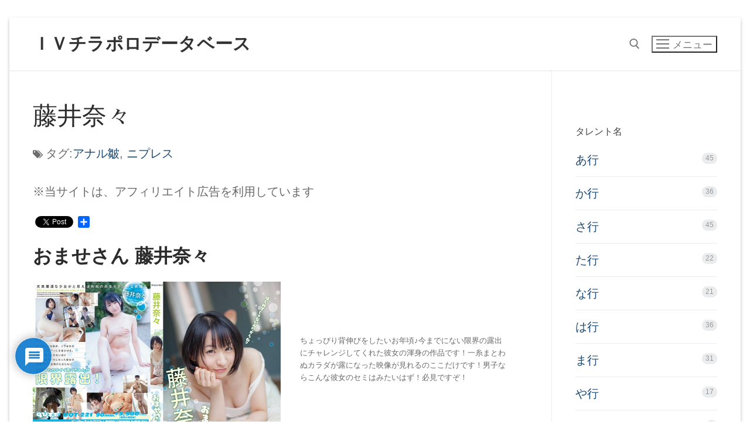

--- FILE ---
content_type: text/html; charset=utf-8
request_url: https://www.google.com/recaptcha/api2/anchor?ar=1&k=6Lfb9q0hAAAAAMtfLE68Z2Qxp84NSdAIQl3QLQJj&co=aHR0cHM6Ly9pdi1jaGlyYXBvcm8uY29tOjQ0Mw..&hl=ja&v=PoyoqOPhxBO7pBk68S4YbpHZ&theme=light&size=normal&anchor-ms=20000&execute-ms=30000&cb=jsi6mzozq5eq
body_size: 49707
content:
<!DOCTYPE HTML><html dir="ltr" lang="ja"><head><meta http-equiv="Content-Type" content="text/html; charset=UTF-8">
<meta http-equiv="X-UA-Compatible" content="IE=edge">
<title>reCAPTCHA</title>
<style type="text/css">
/* cyrillic-ext */
@font-face {
  font-family: 'Roboto';
  font-style: normal;
  font-weight: 400;
  font-stretch: 100%;
  src: url(//fonts.gstatic.com/s/roboto/v48/KFO7CnqEu92Fr1ME7kSn66aGLdTylUAMa3GUBHMdazTgWw.woff2) format('woff2');
  unicode-range: U+0460-052F, U+1C80-1C8A, U+20B4, U+2DE0-2DFF, U+A640-A69F, U+FE2E-FE2F;
}
/* cyrillic */
@font-face {
  font-family: 'Roboto';
  font-style: normal;
  font-weight: 400;
  font-stretch: 100%;
  src: url(//fonts.gstatic.com/s/roboto/v48/KFO7CnqEu92Fr1ME7kSn66aGLdTylUAMa3iUBHMdazTgWw.woff2) format('woff2');
  unicode-range: U+0301, U+0400-045F, U+0490-0491, U+04B0-04B1, U+2116;
}
/* greek-ext */
@font-face {
  font-family: 'Roboto';
  font-style: normal;
  font-weight: 400;
  font-stretch: 100%;
  src: url(//fonts.gstatic.com/s/roboto/v48/KFO7CnqEu92Fr1ME7kSn66aGLdTylUAMa3CUBHMdazTgWw.woff2) format('woff2');
  unicode-range: U+1F00-1FFF;
}
/* greek */
@font-face {
  font-family: 'Roboto';
  font-style: normal;
  font-weight: 400;
  font-stretch: 100%;
  src: url(//fonts.gstatic.com/s/roboto/v48/KFO7CnqEu92Fr1ME7kSn66aGLdTylUAMa3-UBHMdazTgWw.woff2) format('woff2');
  unicode-range: U+0370-0377, U+037A-037F, U+0384-038A, U+038C, U+038E-03A1, U+03A3-03FF;
}
/* math */
@font-face {
  font-family: 'Roboto';
  font-style: normal;
  font-weight: 400;
  font-stretch: 100%;
  src: url(//fonts.gstatic.com/s/roboto/v48/KFO7CnqEu92Fr1ME7kSn66aGLdTylUAMawCUBHMdazTgWw.woff2) format('woff2');
  unicode-range: U+0302-0303, U+0305, U+0307-0308, U+0310, U+0312, U+0315, U+031A, U+0326-0327, U+032C, U+032F-0330, U+0332-0333, U+0338, U+033A, U+0346, U+034D, U+0391-03A1, U+03A3-03A9, U+03B1-03C9, U+03D1, U+03D5-03D6, U+03F0-03F1, U+03F4-03F5, U+2016-2017, U+2034-2038, U+203C, U+2040, U+2043, U+2047, U+2050, U+2057, U+205F, U+2070-2071, U+2074-208E, U+2090-209C, U+20D0-20DC, U+20E1, U+20E5-20EF, U+2100-2112, U+2114-2115, U+2117-2121, U+2123-214F, U+2190, U+2192, U+2194-21AE, U+21B0-21E5, U+21F1-21F2, U+21F4-2211, U+2213-2214, U+2216-22FF, U+2308-230B, U+2310, U+2319, U+231C-2321, U+2336-237A, U+237C, U+2395, U+239B-23B7, U+23D0, U+23DC-23E1, U+2474-2475, U+25AF, U+25B3, U+25B7, U+25BD, U+25C1, U+25CA, U+25CC, U+25FB, U+266D-266F, U+27C0-27FF, U+2900-2AFF, U+2B0E-2B11, U+2B30-2B4C, U+2BFE, U+3030, U+FF5B, U+FF5D, U+1D400-1D7FF, U+1EE00-1EEFF;
}
/* symbols */
@font-face {
  font-family: 'Roboto';
  font-style: normal;
  font-weight: 400;
  font-stretch: 100%;
  src: url(//fonts.gstatic.com/s/roboto/v48/KFO7CnqEu92Fr1ME7kSn66aGLdTylUAMaxKUBHMdazTgWw.woff2) format('woff2');
  unicode-range: U+0001-000C, U+000E-001F, U+007F-009F, U+20DD-20E0, U+20E2-20E4, U+2150-218F, U+2190, U+2192, U+2194-2199, U+21AF, U+21E6-21F0, U+21F3, U+2218-2219, U+2299, U+22C4-22C6, U+2300-243F, U+2440-244A, U+2460-24FF, U+25A0-27BF, U+2800-28FF, U+2921-2922, U+2981, U+29BF, U+29EB, U+2B00-2BFF, U+4DC0-4DFF, U+FFF9-FFFB, U+10140-1018E, U+10190-1019C, U+101A0, U+101D0-101FD, U+102E0-102FB, U+10E60-10E7E, U+1D2C0-1D2D3, U+1D2E0-1D37F, U+1F000-1F0FF, U+1F100-1F1AD, U+1F1E6-1F1FF, U+1F30D-1F30F, U+1F315, U+1F31C, U+1F31E, U+1F320-1F32C, U+1F336, U+1F378, U+1F37D, U+1F382, U+1F393-1F39F, U+1F3A7-1F3A8, U+1F3AC-1F3AF, U+1F3C2, U+1F3C4-1F3C6, U+1F3CA-1F3CE, U+1F3D4-1F3E0, U+1F3ED, U+1F3F1-1F3F3, U+1F3F5-1F3F7, U+1F408, U+1F415, U+1F41F, U+1F426, U+1F43F, U+1F441-1F442, U+1F444, U+1F446-1F449, U+1F44C-1F44E, U+1F453, U+1F46A, U+1F47D, U+1F4A3, U+1F4B0, U+1F4B3, U+1F4B9, U+1F4BB, U+1F4BF, U+1F4C8-1F4CB, U+1F4D6, U+1F4DA, U+1F4DF, U+1F4E3-1F4E6, U+1F4EA-1F4ED, U+1F4F7, U+1F4F9-1F4FB, U+1F4FD-1F4FE, U+1F503, U+1F507-1F50B, U+1F50D, U+1F512-1F513, U+1F53E-1F54A, U+1F54F-1F5FA, U+1F610, U+1F650-1F67F, U+1F687, U+1F68D, U+1F691, U+1F694, U+1F698, U+1F6AD, U+1F6B2, U+1F6B9-1F6BA, U+1F6BC, U+1F6C6-1F6CF, U+1F6D3-1F6D7, U+1F6E0-1F6EA, U+1F6F0-1F6F3, U+1F6F7-1F6FC, U+1F700-1F7FF, U+1F800-1F80B, U+1F810-1F847, U+1F850-1F859, U+1F860-1F887, U+1F890-1F8AD, U+1F8B0-1F8BB, U+1F8C0-1F8C1, U+1F900-1F90B, U+1F93B, U+1F946, U+1F984, U+1F996, U+1F9E9, U+1FA00-1FA6F, U+1FA70-1FA7C, U+1FA80-1FA89, U+1FA8F-1FAC6, U+1FACE-1FADC, U+1FADF-1FAE9, U+1FAF0-1FAF8, U+1FB00-1FBFF;
}
/* vietnamese */
@font-face {
  font-family: 'Roboto';
  font-style: normal;
  font-weight: 400;
  font-stretch: 100%;
  src: url(//fonts.gstatic.com/s/roboto/v48/KFO7CnqEu92Fr1ME7kSn66aGLdTylUAMa3OUBHMdazTgWw.woff2) format('woff2');
  unicode-range: U+0102-0103, U+0110-0111, U+0128-0129, U+0168-0169, U+01A0-01A1, U+01AF-01B0, U+0300-0301, U+0303-0304, U+0308-0309, U+0323, U+0329, U+1EA0-1EF9, U+20AB;
}
/* latin-ext */
@font-face {
  font-family: 'Roboto';
  font-style: normal;
  font-weight: 400;
  font-stretch: 100%;
  src: url(//fonts.gstatic.com/s/roboto/v48/KFO7CnqEu92Fr1ME7kSn66aGLdTylUAMa3KUBHMdazTgWw.woff2) format('woff2');
  unicode-range: U+0100-02BA, U+02BD-02C5, U+02C7-02CC, U+02CE-02D7, U+02DD-02FF, U+0304, U+0308, U+0329, U+1D00-1DBF, U+1E00-1E9F, U+1EF2-1EFF, U+2020, U+20A0-20AB, U+20AD-20C0, U+2113, U+2C60-2C7F, U+A720-A7FF;
}
/* latin */
@font-face {
  font-family: 'Roboto';
  font-style: normal;
  font-weight: 400;
  font-stretch: 100%;
  src: url(//fonts.gstatic.com/s/roboto/v48/KFO7CnqEu92Fr1ME7kSn66aGLdTylUAMa3yUBHMdazQ.woff2) format('woff2');
  unicode-range: U+0000-00FF, U+0131, U+0152-0153, U+02BB-02BC, U+02C6, U+02DA, U+02DC, U+0304, U+0308, U+0329, U+2000-206F, U+20AC, U+2122, U+2191, U+2193, U+2212, U+2215, U+FEFF, U+FFFD;
}
/* cyrillic-ext */
@font-face {
  font-family: 'Roboto';
  font-style: normal;
  font-weight: 500;
  font-stretch: 100%;
  src: url(//fonts.gstatic.com/s/roboto/v48/KFO7CnqEu92Fr1ME7kSn66aGLdTylUAMa3GUBHMdazTgWw.woff2) format('woff2');
  unicode-range: U+0460-052F, U+1C80-1C8A, U+20B4, U+2DE0-2DFF, U+A640-A69F, U+FE2E-FE2F;
}
/* cyrillic */
@font-face {
  font-family: 'Roboto';
  font-style: normal;
  font-weight: 500;
  font-stretch: 100%;
  src: url(//fonts.gstatic.com/s/roboto/v48/KFO7CnqEu92Fr1ME7kSn66aGLdTylUAMa3iUBHMdazTgWw.woff2) format('woff2');
  unicode-range: U+0301, U+0400-045F, U+0490-0491, U+04B0-04B1, U+2116;
}
/* greek-ext */
@font-face {
  font-family: 'Roboto';
  font-style: normal;
  font-weight: 500;
  font-stretch: 100%;
  src: url(//fonts.gstatic.com/s/roboto/v48/KFO7CnqEu92Fr1ME7kSn66aGLdTylUAMa3CUBHMdazTgWw.woff2) format('woff2');
  unicode-range: U+1F00-1FFF;
}
/* greek */
@font-face {
  font-family: 'Roboto';
  font-style: normal;
  font-weight: 500;
  font-stretch: 100%;
  src: url(//fonts.gstatic.com/s/roboto/v48/KFO7CnqEu92Fr1ME7kSn66aGLdTylUAMa3-UBHMdazTgWw.woff2) format('woff2');
  unicode-range: U+0370-0377, U+037A-037F, U+0384-038A, U+038C, U+038E-03A1, U+03A3-03FF;
}
/* math */
@font-face {
  font-family: 'Roboto';
  font-style: normal;
  font-weight: 500;
  font-stretch: 100%;
  src: url(//fonts.gstatic.com/s/roboto/v48/KFO7CnqEu92Fr1ME7kSn66aGLdTylUAMawCUBHMdazTgWw.woff2) format('woff2');
  unicode-range: U+0302-0303, U+0305, U+0307-0308, U+0310, U+0312, U+0315, U+031A, U+0326-0327, U+032C, U+032F-0330, U+0332-0333, U+0338, U+033A, U+0346, U+034D, U+0391-03A1, U+03A3-03A9, U+03B1-03C9, U+03D1, U+03D5-03D6, U+03F0-03F1, U+03F4-03F5, U+2016-2017, U+2034-2038, U+203C, U+2040, U+2043, U+2047, U+2050, U+2057, U+205F, U+2070-2071, U+2074-208E, U+2090-209C, U+20D0-20DC, U+20E1, U+20E5-20EF, U+2100-2112, U+2114-2115, U+2117-2121, U+2123-214F, U+2190, U+2192, U+2194-21AE, U+21B0-21E5, U+21F1-21F2, U+21F4-2211, U+2213-2214, U+2216-22FF, U+2308-230B, U+2310, U+2319, U+231C-2321, U+2336-237A, U+237C, U+2395, U+239B-23B7, U+23D0, U+23DC-23E1, U+2474-2475, U+25AF, U+25B3, U+25B7, U+25BD, U+25C1, U+25CA, U+25CC, U+25FB, U+266D-266F, U+27C0-27FF, U+2900-2AFF, U+2B0E-2B11, U+2B30-2B4C, U+2BFE, U+3030, U+FF5B, U+FF5D, U+1D400-1D7FF, U+1EE00-1EEFF;
}
/* symbols */
@font-face {
  font-family: 'Roboto';
  font-style: normal;
  font-weight: 500;
  font-stretch: 100%;
  src: url(//fonts.gstatic.com/s/roboto/v48/KFO7CnqEu92Fr1ME7kSn66aGLdTylUAMaxKUBHMdazTgWw.woff2) format('woff2');
  unicode-range: U+0001-000C, U+000E-001F, U+007F-009F, U+20DD-20E0, U+20E2-20E4, U+2150-218F, U+2190, U+2192, U+2194-2199, U+21AF, U+21E6-21F0, U+21F3, U+2218-2219, U+2299, U+22C4-22C6, U+2300-243F, U+2440-244A, U+2460-24FF, U+25A0-27BF, U+2800-28FF, U+2921-2922, U+2981, U+29BF, U+29EB, U+2B00-2BFF, U+4DC0-4DFF, U+FFF9-FFFB, U+10140-1018E, U+10190-1019C, U+101A0, U+101D0-101FD, U+102E0-102FB, U+10E60-10E7E, U+1D2C0-1D2D3, U+1D2E0-1D37F, U+1F000-1F0FF, U+1F100-1F1AD, U+1F1E6-1F1FF, U+1F30D-1F30F, U+1F315, U+1F31C, U+1F31E, U+1F320-1F32C, U+1F336, U+1F378, U+1F37D, U+1F382, U+1F393-1F39F, U+1F3A7-1F3A8, U+1F3AC-1F3AF, U+1F3C2, U+1F3C4-1F3C6, U+1F3CA-1F3CE, U+1F3D4-1F3E0, U+1F3ED, U+1F3F1-1F3F3, U+1F3F5-1F3F7, U+1F408, U+1F415, U+1F41F, U+1F426, U+1F43F, U+1F441-1F442, U+1F444, U+1F446-1F449, U+1F44C-1F44E, U+1F453, U+1F46A, U+1F47D, U+1F4A3, U+1F4B0, U+1F4B3, U+1F4B9, U+1F4BB, U+1F4BF, U+1F4C8-1F4CB, U+1F4D6, U+1F4DA, U+1F4DF, U+1F4E3-1F4E6, U+1F4EA-1F4ED, U+1F4F7, U+1F4F9-1F4FB, U+1F4FD-1F4FE, U+1F503, U+1F507-1F50B, U+1F50D, U+1F512-1F513, U+1F53E-1F54A, U+1F54F-1F5FA, U+1F610, U+1F650-1F67F, U+1F687, U+1F68D, U+1F691, U+1F694, U+1F698, U+1F6AD, U+1F6B2, U+1F6B9-1F6BA, U+1F6BC, U+1F6C6-1F6CF, U+1F6D3-1F6D7, U+1F6E0-1F6EA, U+1F6F0-1F6F3, U+1F6F7-1F6FC, U+1F700-1F7FF, U+1F800-1F80B, U+1F810-1F847, U+1F850-1F859, U+1F860-1F887, U+1F890-1F8AD, U+1F8B0-1F8BB, U+1F8C0-1F8C1, U+1F900-1F90B, U+1F93B, U+1F946, U+1F984, U+1F996, U+1F9E9, U+1FA00-1FA6F, U+1FA70-1FA7C, U+1FA80-1FA89, U+1FA8F-1FAC6, U+1FACE-1FADC, U+1FADF-1FAE9, U+1FAF0-1FAF8, U+1FB00-1FBFF;
}
/* vietnamese */
@font-face {
  font-family: 'Roboto';
  font-style: normal;
  font-weight: 500;
  font-stretch: 100%;
  src: url(//fonts.gstatic.com/s/roboto/v48/KFO7CnqEu92Fr1ME7kSn66aGLdTylUAMa3OUBHMdazTgWw.woff2) format('woff2');
  unicode-range: U+0102-0103, U+0110-0111, U+0128-0129, U+0168-0169, U+01A0-01A1, U+01AF-01B0, U+0300-0301, U+0303-0304, U+0308-0309, U+0323, U+0329, U+1EA0-1EF9, U+20AB;
}
/* latin-ext */
@font-face {
  font-family: 'Roboto';
  font-style: normal;
  font-weight: 500;
  font-stretch: 100%;
  src: url(//fonts.gstatic.com/s/roboto/v48/KFO7CnqEu92Fr1ME7kSn66aGLdTylUAMa3KUBHMdazTgWw.woff2) format('woff2');
  unicode-range: U+0100-02BA, U+02BD-02C5, U+02C7-02CC, U+02CE-02D7, U+02DD-02FF, U+0304, U+0308, U+0329, U+1D00-1DBF, U+1E00-1E9F, U+1EF2-1EFF, U+2020, U+20A0-20AB, U+20AD-20C0, U+2113, U+2C60-2C7F, U+A720-A7FF;
}
/* latin */
@font-face {
  font-family: 'Roboto';
  font-style: normal;
  font-weight: 500;
  font-stretch: 100%;
  src: url(//fonts.gstatic.com/s/roboto/v48/KFO7CnqEu92Fr1ME7kSn66aGLdTylUAMa3yUBHMdazQ.woff2) format('woff2');
  unicode-range: U+0000-00FF, U+0131, U+0152-0153, U+02BB-02BC, U+02C6, U+02DA, U+02DC, U+0304, U+0308, U+0329, U+2000-206F, U+20AC, U+2122, U+2191, U+2193, U+2212, U+2215, U+FEFF, U+FFFD;
}
/* cyrillic-ext */
@font-face {
  font-family: 'Roboto';
  font-style: normal;
  font-weight: 900;
  font-stretch: 100%;
  src: url(//fonts.gstatic.com/s/roboto/v48/KFO7CnqEu92Fr1ME7kSn66aGLdTylUAMa3GUBHMdazTgWw.woff2) format('woff2');
  unicode-range: U+0460-052F, U+1C80-1C8A, U+20B4, U+2DE0-2DFF, U+A640-A69F, U+FE2E-FE2F;
}
/* cyrillic */
@font-face {
  font-family: 'Roboto';
  font-style: normal;
  font-weight: 900;
  font-stretch: 100%;
  src: url(//fonts.gstatic.com/s/roboto/v48/KFO7CnqEu92Fr1ME7kSn66aGLdTylUAMa3iUBHMdazTgWw.woff2) format('woff2');
  unicode-range: U+0301, U+0400-045F, U+0490-0491, U+04B0-04B1, U+2116;
}
/* greek-ext */
@font-face {
  font-family: 'Roboto';
  font-style: normal;
  font-weight: 900;
  font-stretch: 100%;
  src: url(//fonts.gstatic.com/s/roboto/v48/KFO7CnqEu92Fr1ME7kSn66aGLdTylUAMa3CUBHMdazTgWw.woff2) format('woff2');
  unicode-range: U+1F00-1FFF;
}
/* greek */
@font-face {
  font-family: 'Roboto';
  font-style: normal;
  font-weight: 900;
  font-stretch: 100%;
  src: url(//fonts.gstatic.com/s/roboto/v48/KFO7CnqEu92Fr1ME7kSn66aGLdTylUAMa3-UBHMdazTgWw.woff2) format('woff2');
  unicode-range: U+0370-0377, U+037A-037F, U+0384-038A, U+038C, U+038E-03A1, U+03A3-03FF;
}
/* math */
@font-face {
  font-family: 'Roboto';
  font-style: normal;
  font-weight: 900;
  font-stretch: 100%;
  src: url(//fonts.gstatic.com/s/roboto/v48/KFO7CnqEu92Fr1ME7kSn66aGLdTylUAMawCUBHMdazTgWw.woff2) format('woff2');
  unicode-range: U+0302-0303, U+0305, U+0307-0308, U+0310, U+0312, U+0315, U+031A, U+0326-0327, U+032C, U+032F-0330, U+0332-0333, U+0338, U+033A, U+0346, U+034D, U+0391-03A1, U+03A3-03A9, U+03B1-03C9, U+03D1, U+03D5-03D6, U+03F0-03F1, U+03F4-03F5, U+2016-2017, U+2034-2038, U+203C, U+2040, U+2043, U+2047, U+2050, U+2057, U+205F, U+2070-2071, U+2074-208E, U+2090-209C, U+20D0-20DC, U+20E1, U+20E5-20EF, U+2100-2112, U+2114-2115, U+2117-2121, U+2123-214F, U+2190, U+2192, U+2194-21AE, U+21B0-21E5, U+21F1-21F2, U+21F4-2211, U+2213-2214, U+2216-22FF, U+2308-230B, U+2310, U+2319, U+231C-2321, U+2336-237A, U+237C, U+2395, U+239B-23B7, U+23D0, U+23DC-23E1, U+2474-2475, U+25AF, U+25B3, U+25B7, U+25BD, U+25C1, U+25CA, U+25CC, U+25FB, U+266D-266F, U+27C0-27FF, U+2900-2AFF, U+2B0E-2B11, U+2B30-2B4C, U+2BFE, U+3030, U+FF5B, U+FF5D, U+1D400-1D7FF, U+1EE00-1EEFF;
}
/* symbols */
@font-face {
  font-family: 'Roboto';
  font-style: normal;
  font-weight: 900;
  font-stretch: 100%;
  src: url(//fonts.gstatic.com/s/roboto/v48/KFO7CnqEu92Fr1ME7kSn66aGLdTylUAMaxKUBHMdazTgWw.woff2) format('woff2');
  unicode-range: U+0001-000C, U+000E-001F, U+007F-009F, U+20DD-20E0, U+20E2-20E4, U+2150-218F, U+2190, U+2192, U+2194-2199, U+21AF, U+21E6-21F0, U+21F3, U+2218-2219, U+2299, U+22C4-22C6, U+2300-243F, U+2440-244A, U+2460-24FF, U+25A0-27BF, U+2800-28FF, U+2921-2922, U+2981, U+29BF, U+29EB, U+2B00-2BFF, U+4DC0-4DFF, U+FFF9-FFFB, U+10140-1018E, U+10190-1019C, U+101A0, U+101D0-101FD, U+102E0-102FB, U+10E60-10E7E, U+1D2C0-1D2D3, U+1D2E0-1D37F, U+1F000-1F0FF, U+1F100-1F1AD, U+1F1E6-1F1FF, U+1F30D-1F30F, U+1F315, U+1F31C, U+1F31E, U+1F320-1F32C, U+1F336, U+1F378, U+1F37D, U+1F382, U+1F393-1F39F, U+1F3A7-1F3A8, U+1F3AC-1F3AF, U+1F3C2, U+1F3C4-1F3C6, U+1F3CA-1F3CE, U+1F3D4-1F3E0, U+1F3ED, U+1F3F1-1F3F3, U+1F3F5-1F3F7, U+1F408, U+1F415, U+1F41F, U+1F426, U+1F43F, U+1F441-1F442, U+1F444, U+1F446-1F449, U+1F44C-1F44E, U+1F453, U+1F46A, U+1F47D, U+1F4A3, U+1F4B0, U+1F4B3, U+1F4B9, U+1F4BB, U+1F4BF, U+1F4C8-1F4CB, U+1F4D6, U+1F4DA, U+1F4DF, U+1F4E3-1F4E6, U+1F4EA-1F4ED, U+1F4F7, U+1F4F9-1F4FB, U+1F4FD-1F4FE, U+1F503, U+1F507-1F50B, U+1F50D, U+1F512-1F513, U+1F53E-1F54A, U+1F54F-1F5FA, U+1F610, U+1F650-1F67F, U+1F687, U+1F68D, U+1F691, U+1F694, U+1F698, U+1F6AD, U+1F6B2, U+1F6B9-1F6BA, U+1F6BC, U+1F6C6-1F6CF, U+1F6D3-1F6D7, U+1F6E0-1F6EA, U+1F6F0-1F6F3, U+1F6F7-1F6FC, U+1F700-1F7FF, U+1F800-1F80B, U+1F810-1F847, U+1F850-1F859, U+1F860-1F887, U+1F890-1F8AD, U+1F8B0-1F8BB, U+1F8C0-1F8C1, U+1F900-1F90B, U+1F93B, U+1F946, U+1F984, U+1F996, U+1F9E9, U+1FA00-1FA6F, U+1FA70-1FA7C, U+1FA80-1FA89, U+1FA8F-1FAC6, U+1FACE-1FADC, U+1FADF-1FAE9, U+1FAF0-1FAF8, U+1FB00-1FBFF;
}
/* vietnamese */
@font-face {
  font-family: 'Roboto';
  font-style: normal;
  font-weight: 900;
  font-stretch: 100%;
  src: url(//fonts.gstatic.com/s/roboto/v48/KFO7CnqEu92Fr1ME7kSn66aGLdTylUAMa3OUBHMdazTgWw.woff2) format('woff2');
  unicode-range: U+0102-0103, U+0110-0111, U+0128-0129, U+0168-0169, U+01A0-01A1, U+01AF-01B0, U+0300-0301, U+0303-0304, U+0308-0309, U+0323, U+0329, U+1EA0-1EF9, U+20AB;
}
/* latin-ext */
@font-face {
  font-family: 'Roboto';
  font-style: normal;
  font-weight: 900;
  font-stretch: 100%;
  src: url(//fonts.gstatic.com/s/roboto/v48/KFO7CnqEu92Fr1ME7kSn66aGLdTylUAMa3KUBHMdazTgWw.woff2) format('woff2');
  unicode-range: U+0100-02BA, U+02BD-02C5, U+02C7-02CC, U+02CE-02D7, U+02DD-02FF, U+0304, U+0308, U+0329, U+1D00-1DBF, U+1E00-1E9F, U+1EF2-1EFF, U+2020, U+20A0-20AB, U+20AD-20C0, U+2113, U+2C60-2C7F, U+A720-A7FF;
}
/* latin */
@font-face {
  font-family: 'Roboto';
  font-style: normal;
  font-weight: 900;
  font-stretch: 100%;
  src: url(//fonts.gstatic.com/s/roboto/v48/KFO7CnqEu92Fr1ME7kSn66aGLdTylUAMa3yUBHMdazQ.woff2) format('woff2');
  unicode-range: U+0000-00FF, U+0131, U+0152-0153, U+02BB-02BC, U+02C6, U+02DA, U+02DC, U+0304, U+0308, U+0329, U+2000-206F, U+20AC, U+2122, U+2191, U+2193, U+2212, U+2215, U+FEFF, U+FFFD;
}

</style>
<link rel="stylesheet" type="text/css" href="https://www.gstatic.com/recaptcha/releases/PoyoqOPhxBO7pBk68S4YbpHZ/styles__ltr.css">
<script nonce="BzKJd4DfI8YY7UuV_-cQBQ" type="text/javascript">window['__recaptcha_api'] = 'https://www.google.com/recaptcha/api2/';</script>
<script type="text/javascript" src="https://www.gstatic.com/recaptcha/releases/PoyoqOPhxBO7pBk68S4YbpHZ/recaptcha__ja.js" nonce="BzKJd4DfI8YY7UuV_-cQBQ">
      
    </script></head>
<body><div id="rc-anchor-alert" class="rc-anchor-alert"></div>
<input type="hidden" id="recaptcha-token" value="[base64]">
<script type="text/javascript" nonce="BzKJd4DfI8YY7UuV_-cQBQ">
      recaptcha.anchor.Main.init("[\x22ainput\x22,[\x22bgdata\x22,\x22\x22,\[base64]/[base64]/bmV3IFpbdF0obVswXSk6Sz09Mj9uZXcgWlt0XShtWzBdLG1bMV0pOks9PTM/bmV3IFpbdF0obVswXSxtWzFdLG1bMl0pOks9PTQ/[base64]/[base64]/[base64]/[base64]/[base64]/[base64]/[base64]/[base64]/[base64]/[base64]/[base64]/[base64]/[base64]/[base64]\\u003d\\u003d\x22,\[base64]\x22,\x22wo9aw7kmAXAow4AaQzPCusO/Nx1fwoTDhDLDssKswp/CuMK/wo/DlcK+EcKlW8KJwrkuKAdLFgjCj8KZd8O/X8KnFsKEwq/[base64]/CqGTDvkXCncKZXMOMwqhXQMKqw6chZ8O/[base64]/L8OJwqHDrARGworCo8OaasK0YcOXwq7CjQBPSxfDgx3CpzR1w7sJw6/CgMK0CsORO8OYwoRvDkYpworCgMKMw6jCm8OPwoR7FzBuAsOuA8OHwqZmWyZdwopTw5XDh8Ohw7obwq7DjSNLwo7Chm8+w6PDnMOjLGLDtMOawrRLw5rDlRrCkl/DvcKww4pswrnCpEfDtsOYw70WdMOkfn3Dv8K/[base64]/CqMO8wpjCl8K4w7cbEjphwpwtwoRfLSgvccKKA1jCoSdVBcO/[base64]/Ctzpdw7zDnsOaw6nDnR3CnGdew4MCV2bCpXdpXcOpw6Brw5PDr8KmVlk3LsOyJ8OUwp/DpcK4w6fCgcOWc33DqMOTQsKlw4LDiD7CnsKxH0hcwqoTwrHDm8Kgw4Q8K8KaUXvDocKXw6jCr3DDrMOCR8O/[base64]/CvMKUWgPCplbCtMODI1LDocKocSx/[base64]/[base64]/[base64]/w6ImDMK2wrrDjkvCqsKIKsOHwp8uw6TDi2c2YR7CuMKIFkYzDMOPBiAWHhXDkD/DgMO3w6bDgS05FjsYFyrCqcODR8Kdah8dwqokDMOqw5xoC8OEGMOYwqVABl9HwpzDksOsai7DqsK2w451w63Dk8Krwr/DtlrCosKywqQGYsOhdwfDrsK5w53Dr0IiMcONw6ckwqrDoxU7w6rDicKRw6bDkcKvw444w4TChcOpwpo9EBgXKVMcMi3ClwESQ0YEZnY/wr8ow5tydMORw6I5OjnDmcOdHMK8wq8/[base64]/CuMKxwrDCpQ7DhsKGwpVOAMOPwr9FF8K1d8KCEsOnOhbDgTjDs8O2NmPDh8KLPG43WMKMdQlJZcOLHmXDisK0w44Mw7HCq8KxwrcUwogsw4vDjmDDiUDCisK9IcOoKRLCkMOWIxzCtMKtCsOEw657w59Pc3I5w5shNSzCn8K/w5PDmlxdwrVoR8K6BsO4OsKwwpE1CHJUwrnDlsORBcOlw5nDssOAZXYNPMKww4TCsMKew63CgsO7GXzCtcKKwqzCqXbCphrDmAFGSiPCnMKTwqstJsOmwqF+HsOlfMOgw5U+QGPCjz/ChGLDpjnDpcOlH1HDhRshw6vDtjPCvsOSJElAw5XCj8K/w6Ilw4pLC3NsVxhsKMKnw6BGw7w7w7rDpCllw64Jw5dewqALwoHCpMOmCcONOURAIcK1wrsMNsOIw6rChMKaw5N4d8Olw6tEc0dYCcK9NmnDs8Ouw7JBw5gHw77Ds8OJXcKLQHvCusOowrI8HMOadRxcBsKrTDQ0HBccfcKJew/[base64]/CsTTDlMKrB3vDhAzDqyvDtAPCvkh/wqwbQgvDvHrCqwkJEsKNwrTDhcKdFl7CuWB2wqLDjMOKwqxYbG3Dj8K3AMKgO8O1wrFLPBXCvcK1aUPDrMKRNAhYTMKiwobCj07Cm8OQw5jCiiHDkwEqw5vChcKMbsKbw5TCnMKMw4/[base64]/[base64]/DgsOqwrQECMKTw4bCuGLCtMKfNsKHw6tcPsK/wq3DsFDDvEHCj8K6woPDnBDDoMKPa8Oew4XCsUsnHsKxwrthVcO7QhdIGsKtw5IFwp9HwqfDv38cwpTDvkBHLV8PKcKjInEZUnjDg1J0fxNXHA8/[base64]/DoUoZdcOUwqcIw6NqK8OlAsKJwo/DvsKmYVjCqRjCskTDk8K8cMKIwo8iOBzCgCLCvMObwqDCoMKiw6bCkFTDs8O/[base64]/CncKqw7hXw4FcL8OFw4LDuB4EwqbDnl/CnTt3FEY1w4YsVsKmHsKSw4Ibw70GCcK+w77CglLChS/Ci8Krw4LDrcOFKl3DrSvCqDlXwpANw4FnMFN4wp7CocKde1QpZcK9w4lHNXgEwp1bBjzCmFZNXMOgwok3wqN2KMOlesKVeBkvw7jCkQgTKVM8esOSw5cfbcKzw4/CuEMFwrvCjcO7w5tFwpdnw4rCmsOnwoDDi8KZS2TCv8ONw5ZdwoMFw7V0wqsJPMK1b8OvwpEnw5cvZSbCvj7Dr8KqRMOvRSkqwo4qS8KHSCHCpCkMRcO+LMKlSMK/bsO2w5vDlMOgw6jCjMK/fMOQc8OCw57CqFglw6zDnTDDssKDTVPCoWIEMsO1QcOIwo/[base64]/DvcOBw7vCscOFwpl7bE98wpV/UFHCpsOzwp7CrMKBwqoAw5ENGlVLEXV8ZFlkw59OwpDCosOGwobCoBHDm8Kbw6XDl1VBw5dww69Vw5LChxrDrcOXwrjChsK1wr/CpjkwEMK9dMKow49nQMK4wr3DjcOKOMO7acKswqrChWAkw5ZUw6LDu8KZOcOPHWfCncO+wqBOw7XDnMOhw7/DvDw8w4DDiMOyw6IOwrDClH5zwo58I8OIwr/[base64]/CicKDI0PCmcO3b8KvXy8cFcOJbgFvF8OswrVRw5vDgQ3Drx7DuzJIM11RcMKPwojDtsKxYl3DmsK3B8OBU8OVwrnDmRgFRAJ5wpfDocOxwo56w6rDvFLCnRvDnHk2wr/[base64]/CnioaRnpsb3MGwpthTcOhwrd8w6N1w4PDggnDrC9zDDBQw6fCjMOMORolwoTCpsKiw4PCosOcHDzCrMOBVmbCiA/[base64]/w6hQwrJgLcOUV8K/EcO+C8Kdw5UbC8OLTMO3wrnDgSDCtMOpEHzCjcOrw55Bwqs8R29wWSnDikdgwpzCgcOuS1MzwqfCtirDvAhLc8Obf38oez9EaMO3PxdMBsO3FsKCREzDicO+aV/DssOswpJfcRbDoMKcwq/CgnzDh0DCp0YLwqLCisKSAMO8U8KJeUnDisOQe8OIwqLCh0rCpDFkwoHCisKXw5nCuVLDhAvDtsOQCMOYNWxbEcKzw6/DncOawrUuw5vDh8OSRsOBw5hCwqk0UBHDg8KSw7wfDnAwwrYFajrCi2TDuQ/[base64]/DucORBcOpNcOKBcKiwo3DkjPDgAg+GU0EwojDlMOtBcK8wo/DmMOyP0AURFxSZcO7YU/[base64]/WVBBbGPCtB0PI8Kjd8K7w7ReS8O8wrvCuMOtwps1HzHCucOCw7LDlcOqUcKYAFQ/DWM9wrEIw7krw5ZdwrPCnTrCg8KSw7AJw6J7AcOgFA3Cti93wrTCh8Kgw4nCjizCrkgeccK/Q8KDJcODasKeGW3CsQoNIAQwYzrDgxRYworCnsOBa8KCw54lTMO9LsKALcKTT1d1YTFmMmvDjFsQwphZw5zDhUVYWsKBw7fDm8OkNcK2w65PJR8jC8K8wprChk7Cp23CrMOWOmh1wqZOwro2fMOoRGrCicOKw4PCpirCuRhpw7PDil3Dhz/DghNxwrLCrMK6woldwqouQcOVHlzCmcK4H8Ohwr/DoTYOwqHDrcOCFhEEB8OnFDpOE8OPRzbDkcK9w6fCr3x0BUldwpvCv8Kaw5JiwqrCnVzCiTc5wq3CjQlKw6ogZxMQRGLCpcKKw5fCq8KQw7wMHy/[base64]/Dh8KZw687BC3CscKSwrHClHLCvG4kwp4Ww64yw5/DjnPCmsO+McKww4o9OcKrd8KCwoN8FsOAw7IYw6vClsKkwrPCqS7DvwdrUsKnwrwhZx7Dj8KPBsKpBMKdaDAQcFLCu8OkCQosfcKKT8OAw5lDHljDr10xTiA2wqcGw6IjdcKSU8Orw7TDhw/[base64]/KMKCworDvMKTfMKgP8OLDSdZwrLCjsOLwo7Dt8KBAwfDocO/w7dpKcKOw5vDmcKtw592OS/CjMKZU15iZCXDscKcw5vClMKUUUAdd8ONR8KVwpwFwqM+f3HDtsOywpQTwozCt3jDsCfDmcKUQsK8TwMgHMO4wqxjw7bDtC/DicO2OsOnBAzDnMKsI8KKw5AfATgcCBljVsOvImXCtMKUNsOuw6TCrsK3JMOgwqk5w5XDhMOZw5Vkw7MlO8OtFy19w4p/Q8Otw7MXwrkVwpDDo8OdwpXCnizCqcK/D8KyanFdW2FwAMOhQ8O+w7J/w6DDocKEwpTDp8KKw5rCsWlSejseHm9oIA1/w7DDlsKFE8OpUjvCpUPDssOXw7XDnAbDoMK9wq15Cl/DpCNpwoN8OsO5w4MowoZjd2bDscOcKsOXwoZRfxsFw5TCjsOvOxPCgMOcw4XDjRLDjMOqBTsxwoJRwoMyTsOMw6h1SUDCjzZyw7UdZ8O2ZDDCkzzCsRHCrUdBJcK4HcOQasO3BsKHScOPw7JQPFdxYB/Ck8OxYzzDscKdw5nCoj7CjcO7w6lDRQLDtFPCtUlcw5YPUsKxacOowpRfV04/TMOpwrh8AcK3ewDDsSjDpQJ7HDA/OcKfwqd/YcKewrpKwpBaw7jCpgx8woBOaBrDgMO1NMOyCQLDmTN0BUXDqWXCrsOafcOvKwAmQ1rDu8OFwrHCshLCuwJswpfDuR7Dj8K2w7TDrMKANsKGw4fDscKHcQwsOcKOw5/DulpWw57DinjDh8KuAWXDrVxtVjs1w4DClVrCs8KhwrjDtkRqwpMFw4xvwo0eQRzDvk3DvcOPw6PDscKSGsKUQWh8QBvDjMKSOTnDrEklwqnChVxpw7YYN1Q3XgZewpzCiMKVLSkVwovCqlN5w5QNwrDCpsOEZS7DusKYwqbCpzbDuyBdw6/CssKTGcKNworCscOpw5NSwoVhKcOFO8KTPsOOwo7Cv8KGw5fDvGLDvx3DicOzf8Kaw7HCmcKGUcORwo8lTmLCihXDmDZMwrbCvgpvwpTDqMOpdMOSeMOVGyfDjHPCuMOIPMOuwqUsw7/[base64]/CucK4w7MFwqrCm8KDGhooIHJKwrfCjAhuKTHCoHFwwpbDo8KUw6seT8Oxw4BHwrJ/wqoXVwTCn8K2wq1of8OWwpYKZcK0woRNwqzClDxKM8KowrfCqMOowoNDwrHDmEXDiT0QVBsxQBbDvcKpw6YabFwXw6/Ds8Kkw4fCiF7CqsOfdlY5wpLDvG80PsKywr/DlcO6dsKoG8Ogw5vDnGt9NU/[base64]/CrlfDr1XCosOTw75Xw5hSAsKRwp7DsA/DrkDDlUXDhXTCl3bCoGnDiyseX1zDrxALcA1gMcK0fT7DmMOSwqLCv8K3wrZxw7cDw5jDlknCh0N0XMKHJElsehrCq8OMCBnDgcOcwrLDpDZWIEDCoMKkwoVWV8Knwr4fw70OKcOxZBZ/bcOFw59BHGdmw64aVcOBwpNxwoNXBcOfQjTDtcKawrgHw4vCjsKULcKywqkXZMKBU0fDlVXCpWHDnHddw4wDXCt2Eg/[base64]/CvTIJwptPKMK0wr3Cn8KJw4jDpMOLVBPDt8OsBj/[base64]/ccKJdMOdUi4gwp5Dwr3CosKlQMOlI8O4w4BhDsOQw7YBw6fCpcOVw6ENw4w7wpPDrgUXfCvDucO0eMK9wrbDucKLFcKoJcO4cHzCssKXw5fCv0pKwrTDqsOuLcOqwoxtDsKvw7/[base64]/wrE1NsOow6XCs8K9YcO0dwlOLz9fU8KAbsK/wpdXDXXCm8KtwqsBCQIgwp0fXR7Dk3XDm2hmw6nDosKRTzDCqScHZcODBcOnw6XCjQMCw6tqw6nDkEdAN8OtwrzCjsOUwozDqMKawrBjNMOrwoQCwrLDght5akgnD8KUwoTDiMOXwpnCssKWNTUiWlJZJsOGwpYPw4pLwqPDmMO7w5/CqGlYw4Rowr7DrMOnw5fCqMKxFBB7wqYkGxYYwp/DrQV5wpVGworDnMKzwr16NloxOcK/w7Ymwr0KUBttVMOiw4YZXV8QdTbCsDHDlVk7wo3CnALDqMKyP2Z6c8KywpTDmz7CmFolDTrDrsOswpIQw6dVPMKdw7rDscKcwpTDicOtwp7CnsO+B8OxwpTCoyPCjsKVwpNQcMK0Cwx6wr7CusKow4/CoijDk392w5nDiUxfw5Z8w7/Ck8OMHiPCp8KUw7d6wpnCqWsmGT7DjmzDq8KDwqTCpcKnMMKew6ZyNMOHw6rDn8OqFU7DuEjCsmoJwpLDnRXCo8KcBzlkAkDCksOHa8K9Zw7ChgXCjsOUwrA9wo7ClhTDk0hww5nDo2nCpg/DjsOXc8Knwo/Dg2ovJm3Dn3IfB8O+a8OJVUAVDXzDpE4cbgfCuzk/w4lGwozCqsO/YsOywobCncOCwpTCpXB2E8O1ZDLCil0Ow4TCnsOlaHEcO8KMwpo3wrMgEjLCmcKrSsKiURzCpkLDpsKdw7xHMUcPe3tXw7Nywox3wpnDpMKlw43CixrCvyQNS8KDwpknKALDosOjwodVAgduwpIuQsKNXgnCiQQewo/[base64]/[base64]/[base64]/[base64]/DlsO9w4fDssOaT8KywrLCv8OJw5Zow40YDQxFw4JHVFAdXy/DhkLDgcO1LsKefMOYw44oBMO+DMKfw4UXw7/CkcK4w7XDjz3DqMO8ZcKbYjRqPRHDucOTP8OLw7nDpMKdwolsw4DDuhAgJRLCmihCeFoKZHocw7IyDMO1wpFwMwHCi0/Ci8OCwoxgwoVVJMKvGwvDsU0GfsKsYjdIw5LCj8OgWcKaVVV7w65uInbCjMOXJl/ChD9QwpTDu8OcwrEvwoDCnsKnCMKkSwXDujbCmsOsw6rDrjkEwoLCi8O/wpnClGsEwqtJwqQzYcKRYsKMwp7DmDBSw6IzwrHDoB8nwpnDn8KgCSvCpcO4ecOcISITfGbCgBM5wrTDp8O/CcOcwoTCp8KPETgNwoBYw6IQLcOIKcO1Rj8bLsObTFc1w5ERLsK1w53Dl3BHScKoQsOpMsKiw541wqobwonDqMOdw5nCmisjFVHCgcOswpgvw7UyPSzDkwTCs8OqCQfDrcKgwpHCo8Kgw7/DrxU9ZkI1w7BzwrjDvMKiwo0sNsOOwpHDgBt+wo/ClFXCqiTDtsKnwpMJwpI+bUZdwoRKBMK7wrIta3vCgRvChGl9wotvwqd6CGjDuAHDhMK1wr19C8O0woDCocOBUwcEw6FCMwAEw7o/FsKvwqdSwq5mw6spbsOCBMK1wrgldgRQFl3Cqz5iA3rDt8KCI8K/JsOFK8KHHXI6w54cUAfDgnTCg8ONwp/DhsOkwpNSJknDnsONKBLDszBBHXJGJ8ODMMK+YsO1w7bDviPDhMO7w7zDukw/[base64]/TkdLwrjDtBZGw6fDp8KALQ7DocOpwq4kcADCsBgNwqsbwovDhwlsRMKvPVp3w75fEcOawp9bw55EQcOALsOXw69mUgrDpEXDq8KYKMKFSsKOMcKbwonCo8KowoY4w7jDsEJUw4XDowzCj0Rmw4MzIcK/LiHCqMOgwr/[base64]/Cl8KbF27DhsK9wobDk8OcwoDCpsKUwoV2wpIBw5jDp25xwpLDgmoxw5fDu8KFwoJBw6nCjjIjwpnDkU/CnsKRwqgpw7saf8OXBzRGwrLDihbCrFPDj0fDl3zCjsKtC3lywocKwp7ChzbCssOUw4sLwo5BMcO+wo/DvMKzwrTCvRYrwpnDtMOPOSw+wqfCmghTWkpew77Cu1UKVEbCsznCgWnCg8K/[base64]/RSoowoopw78hNcKjw5bDrmvDvsOmw47CmcOzSn1qwqlAwqbDrcKNw744U8KtQFXDkcO4w6HDt8O/wo/DlCXDlSHDp8OHw4TDrsKSwo4UwokdJcORw4EHw4h8XsObwpY8dcK4w6BFQMKwwqpMw6ZHwp/[base64]/Cj3Vhw5zDiyHDjMOKw5LDhyHDlBTCnF1+w4fDtSoRbMOsD2TCljLDkcKMw7IrNRYPw4MNIMKSQcOIWjlWbgfCtkHCqMK8GMO8HsOfeWPCqcKzcMOGTUHClFTCpMKVMsOUwofDriITQxUpwpfDmsKrw4/[base64]/CgXHDgsKPwpVcwpLCt8K/dsK5wqBbUcOTw6bCkhwkDMKIwqouwrEvwqPDu8K9wo9FDsOwFMKXw5zDkTXCqUHDrVZGVDskEVjCisKyPcKpNXxuaWvDtAwiPScRw4sBUW/[base64]/DsH/Cm8OKAxxuw5nCg8OQw7gvwrfDgsOVwqZrw7bCu8KxFH58RwNWG8KFw7TDpmsqwqcuHU/CscO6R8OhNsOfYRh1wrfDshp4wpjDnzDCqcOCw6kybsOLw7p+a8KURMK9w6UXw6rDosKWBzzCqMKcw6nDvMKHwpbCuMKFQjU6w74jUC/Ds8K2wqDCm8Otw5fCgsOlwojCmSvDj0VLwpLDpcKiADt5cSbDvwdxwofChcK1woXDulHDp8K2w492w53CicKsw7wXecOFwqTDuz/Dni3DqVtne0zCqHAmQCY7wpxofcO0eQAKYU/DvMOEw5g3w49Ew5jDhCTDhzvDqsKXw6rDrsKvw5UMV8OCS8OzKW9PH8K/w7vCnzlOL3rDnsKGU0fCtMOQwo0yw7PDtQ7ClS/DoQ3CjWvDhsOUb8KTDsO/DcOeWcOtN1Flw7NTwox2Q8OxIsOKIxMgwojDtsOCwqDDozBcw6Yaw7zCgsK2wrINZsO3w4nCoRTCk0fDmMKPw6txbMKCwqYOw63DusKUwo/CohHCvTpZKMOdwppia8KHFMKkQzRpZl9+w47DmMK5T1MFTsOhwqJSw4s+w5I1GTNIdBINDMORecOJwrfDocKIwp/CrkfDlsOhGsK6RcKsQsKew6rCnMKBw5zCuDHCkSsiOFBoU3TDnMOha8OgNcKRAsKFwoogBl1SckfCpwTCpkhCw5/Dg1RfJ8K/wp3DjcOxwpd/w6o0wozDgcKGwpLCo8OhCcOKw5/DsMOcwp0FSBLDjcKKwrfCsMKBIn7DrMKAwoPCmsKDfj7DmTAKwpF9BMO7wqfDmSplw6UDVsK/[base64]/[base64]/CvHHChloANQnCnHI8ZB/[base64]/[base64]/DjlLDlXVzV1gTw7bDh3jCiwlsY0kLUFwMGsKWw5UxTxLCsMKpwooIwrMLfsKeXMOwHz5mX8O9wqBsw45bw5rCpcKOYsKRPiHChMKsJsOiwqfCgxYKwoTDuRTDugTCv8OAw43DkcOhwrlmw7EDAygjwq8yJyd7wpLDr8OcbMKbw4/[base64]/CrXwYwq7CtMO8w4sqe8K9wqfDh8KFGMOOw4bDmMOXwq/DnQnCtGAXTUnDr8KsLkRzwpvDqMKXwrQYw6jDv8OmwpHCpFhjU2MAwoU5wrXCgBg+wpI/w5YAw5vDj8O0ecK3c8OgwpnCq8KZwoPCu0pjw63DkcOYWQwaOMKLPRnDijTCigXCo8KMXsOsw6TDg8O6S07CqsK7w4ckL8KPw5XDlVrCqMKPBHfDlDfCiQHDtWnCiMOrw55rw4XDuxzCmEAFwpQFwoZWMcKkJsOBw6l6wpdzwrTCoX7DgGkJw4/DvTvCiHzDsDIewrzDtsK8w7BzDgfDozbCh8OBwpoTw77DosKPwqjCpl3DpcOkwp3DqcOzw5gKDFrCiXnDuRwoDUXDrmg8w5Qaw6XCn2fCi2bCgsKqw4rCjwk3wo7CmcK/w4gnasOww65VC2jDgB4BTcKTw7wtw5zCrsO3wo7CtcO0AAbDtsKzwr/[base64]/CiQRzPsKbf8KHwrdGw54eBcOfVikrICXCrS7Dq8O0wpjDpGIEw7DCnVXDpsK3VWHCiMO8LcOZw5MoA0DChGcBWGvCqMKOZMOwwqUkwpEOHA16w53Cn8OMG8OHwqoewpbDrsKYQ8O9cAA9wqtmTMKNwrfDlzbCp8K/[base64]/woMZwocUHcK0J0F9dcKiwqQrZMOrRsObwofCocOlw5PDgBdUEsKLdcKzGgrDvG5PwqZUwrgBecOZwoTCrjzCplolQ8KCW8KDwp1ID1YwXyEQScOHwpnClhrCicOzw4zCrnNZLytsGhJGwqYWwobDjV9PwqbDnxjCtm/Dr8OqPsOaMcOXwrh2YiDCm8KoKFbDvMOVwp7DkhbDqXQ+wpXCiAggwonDpCTDtMOJw7FHwpDDu8Oow7RHwpEgwplJw48ZJ8KpLMO6BEnDs8KaAEVKUcO5w5Uiw4HDoEnCkENbw4/[base64]/DlcKTYwoGwot/BsOBwrjDkcKRC8KIIsKFw6ZDw6VHwpzCqmXDv8OrMSQdK2LDt3TCgUwzaH5kBnrDjCfDgFLDjMOdSwsALsKMwqjDo1rDkTHDucK3wpLCrcKZwpRNw6IrCS/[base64]/[base64]/Ds8OxwrbCkMKVwr1pwqB5W1VsJHvCoi/[base64]/[base64]/CjhvCucOUQmR8w5k3K8OxIcOPRMOlw5YywqbCoEAGNj7DokgGXwsVwqBVTnbClMOvEXDCkGZHwpVsdy8Xw5XCocONw5jCscOHw7Bvw7DCvjVHwpfDs8ODw67CssO9QRMdOMK/Wz3CscKYZsO1HhjCnggWw43CvsOMw6rDi8KQw7onV8OsADHDncOdw6Elw6vDlA/DlsKRTcOlA8KZW8KAcVtPw45mK8OYMU3Dv8ObOhbDqGPCgRI1RsO4w5gmwoZ0wol9wop5wpFkwoFGIkt7wptZwrMSTV7CrMKsNcKkT8KeF8KvRsO8SUbDuHcew6xJIjnCh8OcdXUsa8OxfAzDt8KJNsOIwqXCvcK8WjXDgcOlLj/[base64]/DtWZrXsOFFwDCiMObwr3CjMOGwpzCo3MVPsKSwqA4d0/[base64]/[base64]/[base64]/ChDEjw7s6wpE2LsK0SngJwoHCtsKWNVINw7AcwqbCsyxOw63CrhNGcRTClwYff8KSw53Dmk87G8OZdm47FcOkK18Mw4TChcKaDSPDpcKCwozDmhYLwo7Dp8Kzw5UWw7HDnMKHOsOIGCRxwpHDqDLDh1gswoLCnw1Hwp/DvMKFV08YLcK2ORVKbFvDp8KlTMKhwrPDncOZZ1I9wrFVAcKMTcOTCcOXW8OnF8OTw7zDpcO+D3XCoiU6w6TCncOwdsOXw5gjwp/CvsOxHSM0esOMw5zCkMOraA0WcsO1woFlwpDCt23CmMOGwrNaSMKVQ8KjOMKHwpLDocOzVHMNwpc2w6RcwpPDlVnDhMOYNcOjw7/[base64]/Dg8KcFsKMwqRVwrPClFPDk8KYw67DmQrCl8KkVgsEw6PDlDAnfzcObU4bLW9Kw6zCnAZbAMK4Y8KSCDtHRMKZw7LDokpKdEzCvAZHRVYhF1/DhlPDvjPColXClsKqA8OFb8K0ScKlM8KsV2MObRR4f8KhMX0Fw5XCnsOoZ8OZw7tww64yw4zDiMO3wqAPwqjDpyLCusOKLsKfwrZ/[base64]/[base64]/w5xlwqEEw7TDgsKgeMKVw7jCn8Ktwq8RMGPDqMKhw5TDtsKKRQhuw5bDg8KHT1HDs8OvwqjDicOHw5PCuMO7w4ATw53CqMOSZ8OuPcOxIArCk3XCqsKjXAHCncOKwoHDh8O2DUE7Enkow5lgwpZsw4Jkwr5MMmbCqnfDvBbDg3s1ScKIMGJiw5IgwrfDk2/CocO6wp87V8K9b3/[base64]/CrMKmSMOpwpzDuEDDm8KmQsKkbMKDw7F/woXDmAhgw6rDusKXw5nCiH3ClMOjTsKeBGlsHx8RdzFIw6dRJMKsDsOtwp/CpsOww6HDhzbDrMK8IkDCpEDCnsOywpt2OxUcw6dUw4NFw5/[base64]/CtsOdwq/DtD/[base64]/[base64]/DMK8dyJAw7fDtGDCl2N4wrvCjMO7KcOHCsOiwoTDj8OtZ1NlGFjCtcODQjvCscKxCMKYEcKycS3CunxzwoLDkg/[base64]/DlcKAwqxAdwvCi0pFF8KXw5zCghfCoWTCpMKccMKpwpZFHcKqMnB+w4paLcOfAgxiwqjDn2o3cGAEw7bDmVAGwqw/w7g4UAAXdsKDwqd5w45sUsO1w4EANsKXMcK2Nx7Dt8OPZxBpw5rCgsO8Tg4BLGzDjsOsw7R8VR0kwpA6wrLDhsK/WcOVw4kTwpbDrHfDiMOwwpzDicK7cMOxQ8Obw6zDpcK8bsKVSsKqwqbDrDXDviPCg0RKHwvDt8OGw7PDum/[base64]/Cjx/DsMKxRi/DrMOQwrgyw7U5wogwwqRnX8KAWTV2WsOZwofCo0ANw6fDt8OIwr9hc8KVFsOCw4ULwrjDlArCncOyw5bCgMOdwppww5HDtcKPaBhIw7LDn8Kdw445YMOcUXoWw4o8TkfDjsOXw4gDXMOgVH1Sw7fCukJjel5eLcO7woHDgkttw7IpRcKTLsKlwpLDgB/Cjy7CncOqecOqTmvCssK6wq/Cr0o9woJdw4c0BMKRwr8TehbChUgOEBtjTsKiwrPCtXpPTlZIwrPCsMKPUMKLwoPDonHDshjCqsOOw5AobB1iw4B/PsKxKsOQw7vDkn0/[base64]/[base64]/CgcOrcsKkwp5Qw6nCtjMUwqgVw63CgsKEEFIVWW4Dw6DDgCPCmD7DrF3ChsKHP8KBw4TCtgnDocKeRhnDhD1rw4QbbcKkwq/DtcOFEMO+woPCisK/DV3Con/[base64]/w6EXW8O8wrfDmsKsP0dNNQPCuntKwolEwp4GPcOXw7LCtMOew5MkwqA3aQoBb2jDkcK1LzzDmMOkVcKiT2rCicK7wpHCrMOMasOpw4IcVzVIw7bDiMOmAg/Cj8O3wofClMO+wrxJFMKUeBkjKX4tP8OxdMKMNcOLWDvCiCDDpsO7wrx/az7CjcOnw63DuiR5f8OZwqVyw6BWw689woHCkHcqHT/ClGjDssOETcOewq9qwpbDhMOnwpPClcO9VGZ2alfDh38nwpPCuA0iAMKmHcKnw5PChMOnwpfDmcOCwqErccKywrrCvcKuAcK0w7wlK8Ohw4TCo8KTd8K3HlLCpEbDpcKyw5NQTB4dX8KNwoHCi8K/wrAOwqZbwqJ3wr5BwphLw7ETOsKrFlMAwrDCoMOkwrHCpsK9QEIuwp/CtMOgw7pLcyvCjsOlwpEPQsO5VCdXCsKmGzssw6ojLsKwKg9IYcKpw4BeL8KUHgjCvVcww6Rxwr3CicO5w5rCr3fCqMKZEMOkwr7DkcKZQTTDrsKQwr7ClT3CmnwGwpTDog8Cw5VmWj/DicK3wr3DjG/CrTTCnsKcwqlDw7gIw4ocwr0MwrPDhTUoIMKUasK+w7LCh3hqw7RJwoJ4D8OnwqzCsiHCmcKZP8OcfsKJwpDDt1bDrFVNwpLCn8KNw4oCwqIww4bCosOLXQPDg1BKQUrCuhDCmw/Cuzt5IRvCvcK7EBByworCtGvDnMO9PcOhKmN9WMOrZcKMwojCpVPCgMODS8Obw63DusOSw4tdeQXCpsKxwqJIw6XDoMOHT8KKcsKNwpXDrMOzwosva8OvZMOHSMOFwqY8w5R/SmN4VgvClcKBDVjDh8O+w68+w7bDusOVYVrDim9FwqfCoggWMm4hdMKHV8KaRmVBw63DriZPwqA\\u003d\x22],null,[\x22conf\x22,null,\x226Lfb9q0hAAAAAMtfLE68Z2Qxp84NSdAIQl3QLQJj\x22,0,null,null,null,1,[21,125,63,73,95,87,41,43,42,83,102,105,109,121],[1017145,275],0,null,null,null,null,0,null,0,1,700,1,null,0,\[base64]/76lBhnEnQkZnOKMAhk\\u003d\x22,0,0,null,null,1,null,0,0,null,null,null,0],\x22https://iv-chiraporo.com:443\x22,null,[1,1,1],null,null,null,0,3600,[\x22https://www.google.com/intl/ja/policies/privacy/\x22,\x22https://www.google.com/intl/ja/policies/terms/\x22],\x22c0l+CGqd4Rg50RW/W8DqobNBbH5i/NTAQYNx+SY2kXY\\u003d\x22,0,0,null,1,1768903325668,0,0,[148],null,[71,212,143,12],\x22RC-_fSHuM9Yc3qbnA\x22,null,null,null,null,null,\x220dAFcWeA7a0pLK1xxgtjom32garsQHN2-XQ1sakZ8Vuqv1VS3SMiyVGrqAFXj_X9c3-zbYwQJX5X8mo-fok4Qfw9woFz4NBOZizw\x22,1768986125513]");
    </script></body></html>

--- FILE ---
content_type: text/html; charset=utf-8
request_url: https://www.google.com/recaptcha/api2/aframe
body_size: -280
content:
<!DOCTYPE HTML><html><head><meta http-equiv="content-type" content="text/html; charset=UTF-8"></head><body><script nonce="Y1CrvplxGeTON4fzESQA_w">/** Anti-fraud and anti-abuse applications only. See google.com/recaptcha */ try{var clients={'sodar':'https://pagead2.googlesyndication.com/pagead/sodar?'};window.addEventListener("message",function(a){try{if(a.source===window.parent){var b=JSON.parse(a.data);var c=clients[b['id']];if(c){var d=document.createElement('img');d.src=c+b['params']+'&rc='+(localStorage.getItem("rc::a")?sessionStorage.getItem("rc::b"):"");window.document.body.appendChild(d);sessionStorage.setItem("rc::e",parseInt(sessionStorage.getItem("rc::e")||0)+1);localStorage.setItem("rc::h",'1768899727781');}}}catch(b){}});window.parent.postMessage("_grecaptcha_ready", "*");}catch(b){}</script></body></html>